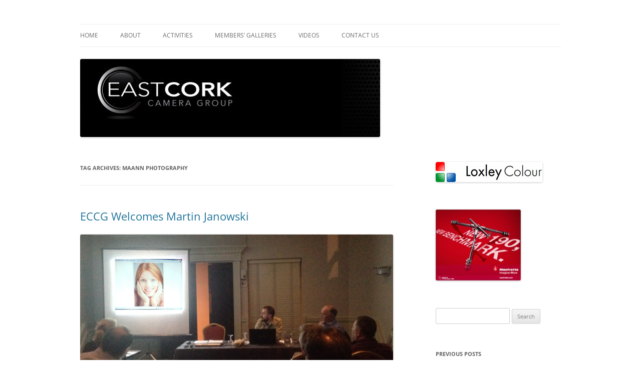

--- FILE ---
content_type: text/html; charset=UTF-8
request_url: http://eastcorkcameragroup.ie/blog/tag/maann-photography/
body_size: 44455
content:
<!DOCTYPE html>
<html lang="en-US">
<head>
<meta charset="UTF-8" />
<meta name="viewport" content="width=device-width, initial-scale=1.0" />
<title>Maann Photography | East Cork Camera Group</title>
<link rel="profile" href="https://gmpg.org/xfn/11" />
<link rel="pingback" href="http://eastcorkcameragroup.ie/blog/xmlrpc.php">
<meta name='robots' content='max-image-preview:large' />
	<style>img:is([sizes="auto" i], [sizes^="auto," i]) { contain-intrinsic-size: 3000px 1500px }</style>
	<link rel="alternate" type="application/rss+xml" title="East Cork Camera Group &raquo; Feed" href="http://eastcorkcameragroup.ie/blog/feed/" />
<link rel="alternate" type="application/rss+xml" title="East Cork Camera Group &raquo; Comments Feed" href="http://eastcorkcameragroup.ie/blog/comments/feed/" />
<link rel="alternate" type="application/rss+xml" title="East Cork Camera Group &raquo; Maann Photography Tag Feed" href="http://eastcorkcameragroup.ie/blog/tag/maann-photography/feed/" />
<script type="text/javascript">
/* <![CDATA[ */
window._wpemojiSettings = {"baseUrl":"https:\/\/s.w.org\/images\/core\/emoji\/15.0.3\/72x72\/","ext":".png","svgUrl":"https:\/\/s.w.org\/images\/core\/emoji\/15.0.3\/svg\/","svgExt":".svg","source":{"concatemoji":"http:\/\/eastcorkcameragroup.ie\/blog\/wp-includes\/js\/wp-emoji-release.min.js?ver=6.7.4"}};
/*! This file is auto-generated */
!function(i,n){var o,s,e;function c(e){try{var t={supportTests:e,timestamp:(new Date).valueOf()};sessionStorage.setItem(o,JSON.stringify(t))}catch(e){}}function p(e,t,n){e.clearRect(0,0,e.canvas.width,e.canvas.height),e.fillText(t,0,0);var t=new Uint32Array(e.getImageData(0,0,e.canvas.width,e.canvas.height).data),r=(e.clearRect(0,0,e.canvas.width,e.canvas.height),e.fillText(n,0,0),new Uint32Array(e.getImageData(0,0,e.canvas.width,e.canvas.height).data));return t.every(function(e,t){return e===r[t]})}function u(e,t,n){switch(t){case"flag":return n(e,"\ud83c\udff3\ufe0f\u200d\u26a7\ufe0f","\ud83c\udff3\ufe0f\u200b\u26a7\ufe0f")?!1:!n(e,"\ud83c\uddfa\ud83c\uddf3","\ud83c\uddfa\u200b\ud83c\uddf3")&&!n(e,"\ud83c\udff4\udb40\udc67\udb40\udc62\udb40\udc65\udb40\udc6e\udb40\udc67\udb40\udc7f","\ud83c\udff4\u200b\udb40\udc67\u200b\udb40\udc62\u200b\udb40\udc65\u200b\udb40\udc6e\u200b\udb40\udc67\u200b\udb40\udc7f");case"emoji":return!n(e,"\ud83d\udc26\u200d\u2b1b","\ud83d\udc26\u200b\u2b1b")}return!1}function f(e,t,n){var r="undefined"!=typeof WorkerGlobalScope&&self instanceof WorkerGlobalScope?new OffscreenCanvas(300,150):i.createElement("canvas"),a=r.getContext("2d",{willReadFrequently:!0}),o=(a.textBaseline="top",a.font="600 32px Arial",{});return e.forEach(function(e){o[e]=t(a,e,n)}),o}function t(e){var t=i.createElement("script");t.src=e,t.defer=!0,i.head.appendChild(t)}"undefined"!=typeof Promise&&(o="wpEmojiSettingsSupports",s=["flag","emoji"],n.supports={everything:!0,everythingExceptFlag:!0},e=new Promise(function(e){i.addEventListener("DOMContentLoaded",e,{once:!0})}),new Promise(function(t){var n=function(){try{var e=JSON.parse(sessionStorage.getItem(o));if("object"==typeof e&&"number"==typeof e.timestamp&&(new Date).valueOf()<e.timestamp+604800&&"object"==typeof e.supportTests)return e.supportTests}catch(e){}return null}();if(!n){if("undefined"!=typeof Worker&&"undefined"!=typeof OffscreenCanvas&&"undefined"!=typeof URL&&URL.createObjectURL&&"undefined"!=typeof Blob)try{var e="postMessage("+f.toString()+"("+[JSON.stringify(s),u.toString(),p.toString()].join(",")+"));",r=new Blob([e],{type:"text/javascript"}),a=new Worker(URL.createObjectURL(r),{name:"wpTestEmojiSupports"});return void(a.onmessage=function(e){c(n=e.data),a.terminate(),t(n)})}catch(e){}c(n=f(s,u,p))}t(n)}).then(function(e){for(var t in e)n.supports[t]=e[t],n.supports.everything=n.supports.everything&&n.supports[t],"flag"!==t&&(n.supports.everythingExceptFlag=n.supports.everythingExceptFlag&&n.supports[t]);n.supports.everythingExceptFlag=n.supports.everythingExceptFlag&&!n.supports.flag,n.DOMReady=!1,n.readyCallback=function(){n.DOMReady=!0}}).then(function(){return e}).then(function(){var e;n.supports.everything||(n.readyCallback(),(e=n.source||{}).concatemoji?t(e.concatemoji):e.wpemoji&&e.twemoji&&(t(e.twemoji),t(e.wpemoji)))}))}((window,document),window._wpemojiSettings);
/* ]]> */
</script>
<style id='wp-emoji-styles-inline-css' type='text/css'>

	img.wp-smiley, img.emoji {
		display: inline !important;
		border: none !important;
		box-shadow: none !important;
		height: 1em !important;
		width: 1em !important;
		margin: 0 0.07em !important;
		vertical-align: -0.1em !important;
		background: none !important;
		padding: 0 !important;
	}
</style>
<link rel='stylesheet' id='wp-block-library-css' href='http://eastcorkcameragroup.ie/blog/wp-includes/css/dist/block-library/style.min.css?ver=6.7.4' type='text/css' media='all' />
<style id='wp-block-library-theme-inline-css' type='text/css'>
.wp-block-audio :where(figcaption){color:#555;font-size:13px;text-align:center}.is-dark-theme .wp-block-audio :where(figcaption){color:#ffffffa6}.wp-block-audio{margin:0 0 1em}.wp-block-code{border:1px solid #ccc;border-radius:4px;font-family:Menlo,Consolas,monaco,monospace;padding:.8em 1em}.wp-block-embed :where(figcaption){color:#555;font-size:13px;text-align:center}.is-dark-theme .wp-block-embed :where(figcaption){color:#ffffffa6}.wp-block-embed{margin:0 0 1em}.blocks-gallery-caption{color:#555;font-size:13px;text-align:center}.is-dark-theme .blocks-gallery-caption{color:#ffffffa6}:root :where(.wp-block-image figcaption){color:#555;font-size:13px;text-align:center}.is-dark-theme :root :where(.wp-block-image figcaption){color:#ffffffa6}.wp-block-image{margin:0 0 1em}.wp-block-pullquote{border-bottom:4px solid;border-top:4px solid;color:currentColor;margin-bottom:1.75em}.wp-block-pullquote cite,.wp-block-pullquote footer,.wp-block-pullquote__citation{color:currentColor;font-size:.8125em;font-style:normal;text-transform:uppercase}.wp-block-quote{border-left:.25em solid;margin:0 0 1.75em;padding-left:1em}.wp-block-quote cite,.wp-block-quote footer{color:currentColor;font-size:.8125em;font-style:normal;position:relative}.wp-block-quote:where(.has-text-align-right){border-left:none;border-right:.25em solid;padding-left:0;padding-right:1em}.wp-block-quote:where(.has-text-align-center){border:none;padding-left:0}.wp-block-quote.is-large,.wp-block-quote.is-style-large,.wp-block-quote:where(.is-style-plain){border:none}.wp-block-search .wp-block-search__label{font-weight:700}.wp-block-search__button{border:1px solid #ccc;padding:.375em .625em}:where(.wp-block-group.has-background){padding:1.25em 2.375em}.wp-block-separator.has-css-opacity{opacity:.4}.wp-block-separator{border:none;border-bottom:2px solid;margin-left:auto;margin-right:auto}.wp-block-separator.has-alpha-channel-opacity{opacity:1}.wp-block-separator:not(.is-style-wide):not(.is-style-dots){width:100px}.wp-block-separator.has-background:not(.is-style-dots){border-bottom:none;height:1px}.wp-block-separator.has-background:not(.is-style-wide):not(.is-style-dots){height:2px}.wp-block-table{margin:0 0 1em}.wp-block-table td,.wp-block-table th{word-break:normal}.wp-block-table :where(figcaption){color:#555;font-size:13px;text-align:center}.is-dark-theme .wp-block-table :where(figcaption){color:#ffffffa6}.wp-block-video :where(figcaption){color:#555;font-size:13px;text-align:center}.is-dark-theme .wp-block-video :where(figcaption){color:#ffffffa6}.wp-block-video{margin:0 0 1em}:root :where(.wp-block-template-part.has-background){margin-bottom:0;margin-top:0;padding:1.25em 2.375em}
</style>
<style id='classic-theme-styles-inline-css' type='text/css'>
/*! This file is auto-generated */
.wp-block-button__link{color:#fff;background-color:#32373c;border-radius:9999px;box-shadow:none;text-decoration:none;padding:calc(.667em + 2px) calc(1.333em + 2px);font-size:1.125em}.wp-block-file__button{background:#32373c;color:#fff;text-decoration:none}
</style>
<style id='global-styles-inline-css' type='text/css'>
:root{--wp--preset--aspect-ratio--square: 1;--wp--preset--aspect-ratio--4-3: 4/3;--wp--preset--aspect-ratio--3-4: 3/4;--wp--preset--aspect-ratio--3-2: 3/2;--wp--preset--aspect-ratio--2-3: 2/3;--wp--preset--aspect-ratio--16-9: 16/9;--wp--preset--aspect-ratio--9-16: 9/16;--wp--preset--color--black: #000000;--wp--preset--color--cyan-bluish-gray: #abb8c3;--wp--preset--color--white: #fff;--wp--preset--color--pale-pink: #f78da7;--wp--preset--color--vivid-red: #cf2e2e;--wp--preset--color--luminous-vivid-orange: #ff6900;--wp--preset--color--luminous-vivid-amber: #fcb900;--wp--preset--color--light-green-cyan: #7bdcb5;--wp--preset--color--vivid-green-cyan: #00d084;--wp--preset--color--pale-cyan-blue: #8ed1fc;--wp--preset--color--vivid-cyan-blue: #0693e3;--wp--preset--color--vivid-purple: #9b51e0;--wp--preset--color--blue: #21759b;--wp--preset--color--dark-gray: #444;--wp--preset--color--medium-gray: #9f9f9f;--wp--preset--color--light-gray: #e6e6e6;--wp--preset--gradient--vivid-cyan-blue-to-vivid-purple: linear-gradient(135deg,rgba(6,147,227,1) 0%,rgb(155,81,224) 100%);--wp--preset--gradient--light-green-cyan-to-vivid-green-cyan: linear-gradient(135deg,rgb(122,220,180) 0%,rgb(0,208,130) 100%);--wp--preset--gradient--luminous-vivid-amber-to-luminous-vivid-orange: linear-gradient(135deg,rgba(252,185,0,1) 0%,rgba(255,105,0,1) 100%);--wp--preset--gradient--luminous-vivid-orange-to-vivid-red: linear-gradient(135deg,rgba(255,105,0,1) 0%,rgb(207,46,46) 100%);--wp--preset--gradient--very-light-gray-to-cyan-bluish-gray: linear-gradient(135deg,rgb(238,238,238) 0%,rgb(169,184,195) 100%);--wp--preset--gradient--cool-to-warm-spectrum: linear-gradient(135deg,rgb(74,234,220) 0%,rgb(151,120,209) 20%,rgb(207,42,186) 40%,rgb(238,44,130) 60%,rgb(251,105,98) 80%,rgb(254,248,76) 100%);--wp--preset--gradient--blush-light-purple: linear-gradient(135deg,rgb(255,206,236) 0%,rgb(152,150,240) 100%);--wp--preset--gradient--blush-bordeaux: linear-gradient(135deg,rgb(254,205,165) 0%,rgb(254,45,45) 50%,rgb(107,0,62) 100%);--wp--preset--gradient--luminous-dusk: linear-gradient(135deg,rgb(255,203,112) 0%,rgb(199,81,192) 50%,rgb(65,88,208) 100%);--wp--preset--gradient--pale-ocean: linear-gradient(135deg,rgb(255,245,203) 0%,rgb(182,227,212) 50%,rgb(51,167,181) 100%);--wp--preset--gradient--electric-grass: linear-gradient(135deg,rgb(202,248,128) 0%,rgb(113,206,126) 100%);--wp--preset--gradient--midnight: linear-gradient(135deg,rgb(2,3,129) 0%,rgb(40,116,252) 100%);--wp--preset--font-size--small: 13px;--wp--preset--font-size--medium: 20px;--wp--preset--font-size--large: 36px;--wp--preset--font-size--x-large: 42px;--wp--preset--spacing--20: 0.44rem;--wp--preset--spacing--30: 0.67rem;--wp--preset--spacing--40: 1rem;--wp--preset--spacing--50: 1.5rem;--wp--preset--spacing--60: 2.25rem;--wp--preset--spacing--70: 3.38rem;--wp--preset--spacing--80: 5.06rem;--wp--preset--shadow--natural: 6px 6px 9px rgba(0, 0, 0, 0.2);--wp--preset--shadow--deep: 12px 12px 50px rgba(0, 0, 0, 0.4);--wp--preset--shadow--sharp: 6px 6px 0px rgba(0, 0, 0, 0.2);--wp--preset--shadow--outlined: 6px 6px 0px -3px rgba(255, 255, 255, 1), 6px 6px rgba(0, 0, 0, 1);--wp--preset--shadow--crisp: 6px 6px 0px rgba(0, 0, 0, 1);}:where(.is-layout-flex){gap: 0.5em;}:where(.is-layout-grid){gap: 0.5em;}body .is-layout-flex{display: flex;}.is-layout-flex{flex-wrap: wrap;align-items: center;}.is-layout-flex > :is(*, div){margin: 0;}body .is-layout-grid{display: grid;}.is-layout-grid > :is(*, div){margin: 0;}:where(.wp-block-columns.is-layout-flex){gap: 2em;}:where(.wp-block-columns.is-layout-grid){gap: 2em;}:where(.wp-block-post-template.is-layout-flex){gap: 1.25em;}:where(.wp-block-post-template.is-layout-grid){gap: 1.25em;}.has-black-color{color: var(--wp--preset--color--black) !important;}.has-cyan-bluish-gray-color{color: var(--wp--preset--color--cyan-bluish-gray) !important;}.has-white-color{color: var(--wp--preset--color--white) !important;}.has-pale-pink-color{color: var(--wp--preset--color--pale-pink) !important;}.has-vivid-red-color{color: var(--wp--preset--color--vivid-red) !important;}.has-luminous-vivid-orange-color{color: var(--wp--preset--color--luminous-vivid-orange) !important;}.has-luminous-vivid-amber-color{color: var(--wp--preset--color--luminous-vivid-amber) !important;}.has-light-green-cyan-color{color: var(--wp--preset--color--light-green-cyan) !important;}.has-vivid-green-cyan-color{color: var(--wp--preset--color--vivid-green-cyan) !important;}.has-pale-cyan-blue-color{color: var(--wp--preset--color--pale-cyan-blue) !important;}.has-vivid-cyan-blue-color{color: var(--wp--preset--color--vivid-cyan-blue) !important;}.has-vivid-purple-color{color: var(--wp--preset--color--vivid-purple) !important;}.has-black-background-color{background-color: var(--wp--preset--color--black) !important;}.has-cyan-bluish-gray-background-color{background-color: var(--wp--preset--color--cyan-bluish-gray) !important;}.has-white-background-color{background-color: var(--wp--preset--color--white) !important;}.has-pale-pink-background-color{background-color: var(--wp--preset--color--pale-pink) !important;}.has-vivid-red-background-color{background-color: var(--wp--preset--color--vivid-red) !important;}.has-luminous-vivid-orange-background-color{background-color: var(--wp--preset--color--luminous-vivid-orange) !important;}.has-luminous-vivid-amber-background-color{background-color: var(--wp--preset--color--luminous-vivid-amber) !important;}.has-light-green-cyan-background-color{background-color: var(--wp--preset--color--light-green-cyan) !important;}.has-vivid-green-cyan-background-color{background-color: var(--wp--preset--color--vivid-green-cyan) !important;}.has-pale-cyan-blue-background-color{background-color: var(--wp--preset--color--pale-cyan-blue) !important;}.has-vivid-cyan-blue-background-color{background-color: var(--wp--preset--color--vivid-cyan-blue) !important;}.has-vivid-purple-background-color{background-color: var(--wp--preset--color--vivid-purple) !important;}.has-black-border-color{border-color: var(--wp--preset--color--black) !important;}.has-cyan-bluish-gray-border-color{border-color: var(--wp--preset--color--cyan-bluish-gray) !important;}.has-white-border-color{border-color: var(--wp--preset--color--white) !important;}.has-pale-pink-border-color{border-color: var(--wp--preset--color--pale-pink) !important;}.has-vivid-red-border-color{border-color: var(--wp--preset--color--vivid-red) !important;}.has-luminous-vivid-orange-border-color{border-color: var(--wp--preset--color--luminous-vivid-orange) !important;}.has-luminous-vivid-amber-border-color{border-color: var(--wp--preset--color--luminous-vivid-amber) !important;}.has-light-green-cyan-border-color{border-color: var(--wp--preset--color--light-green-cyan) !important;}.has-vivid-green-cyan-border-color{border-color: var(--wp--preset--color--vivid-green-cyan) !important;}.has-pale-cyan-blue-border-color{border-color: var(--wp--preset--color--pale-cyan-blue) !important;}.has-vivid-cyan-blue-border-color{border-color: var(--wp--preset--color--vivid-cyan-blue) !important;}.has-vivid-purple-border-color{border-color: var(--wp--preset--color--vivid-purple) !important;}.has-vivid-cyan-blue-to-vivid-purple-gradient-background{background: var(--wp--preset--gradient--vivid-cyan-blue-to-vivid-purple) !important;}.has-light-green-cyan-to-vivid-green-cyan-gradient-background{background: var(--wp--preset--gradient--light-green-cyan-to-vivid-green-cyan) !important;}.has-luminous-vivid-amber-to-luminous-vivid-orange-gradient-background{background: var(--wp--preset--gradient--luminous-vivid-amber-to-luminous-vivid-orange) !important;}.has-luminous-vivid-orange-to-vivid-red-gradient-background{background: var(--wp--preset--gradient--luminous-vivid-orange-to-vivid-red) !important;}.has-very-light-gray-to-cyan-bluish-gray-gradient-background{background: var(--wp--preset--gradient--very-light-gray-to-cyan-bluish-gray) !important;}.has-cool-to-warm-spectrum-gradient-background{background: var(--wp--preset--gradient--cool-to-warm-spectrum) !important;}.has-blush-light-purple-gradient-background{background: var(--wp--preset--gradient--blush-light-purple) !important;}.has-blush-bordeaux-gradient-background{background: var(--wp--preset--gradient--blush-bordeaux) !important;}.has-luminous-dusk-gradient-background{background: var(--wp--preset--gradient--luminous-dusk) !important;}.has-pale-ocean-gradient-background{background: var(--wp--preset--gradient--pale-ocean) !important;}.has-electric-grass-gradient-background{background: var(--wp--preset--gradient--electric-grass) !important;}.has-midnight-gradient-background{background: var(--wp--preset--gradient--midnight) !important;}.has-small-font-size{font-size: var(--wp--preset--font-size--small) !important;}.has-medium-font-size{font-size: var(--wp--preset--font-size--medium) !important;}.has-large-font-size{font-size: var(--wp--preset--font-size--large) !important;}.has-x-large-font-size{font-size: var(--wp--preset--font-size--x-large) !important;}
:where(.wp-block-post-template.is-layout-flex){gap: 1.25em;}:where(.wp-block-post-template.is-layout-grid){gap: 1.25em;}
:where(.wp-block-columns.is-layout-flex){gap: 2em;}:where(.wp-block-columns.is-layout-grid){gap: 2em;}
:root :where(.wp-block-pullquote){font-size: 1.5em;line-height: 1.6;}
</style>
<link rel='stylesheet' id='twentytwelve-fonts-css' href='http://eastcorkcameragroup.ie/blog/wp-content/themes/twentytwelve/fonts/font-open-sans.css?ver=20230328' type='text/css' media='all' />
<link rel='stylesheet' id='twentytwelve-style-css' href='http://eastcorkcameragroup.ie/blog/wp-content/themes/twentytwelve/style.css?ver=20251202' type='text/css' media='all' />
<link rel='stylesheet' id='twentytwelve-block-style-css' href='http://eastcorkcameragroup.ie/blog/wp-content/themes/twentytwelve/css/blocks.css?ver=20251031' type='text/css' media='all' />
<script type="text/javascript" src="http://eastcorkcameragroup.ie/blog/wp-includes/js/jquery/jquery.min.js?ver=3.7.1" id="jquery-core-js"></script>
<script type="text/javascript" src="http://eastcorkcameragroup.ie/blog/wp-includes/js/jquery/jquery-migrate.min.js?ver=3.4.1" id="jquery-migrate-js"></script>
<script type="text/javascript" src="http://eastcorkcameragroup.ie/blog/wp-content/themes/twentytwelve/js/navigation.js?ver=20250303" id="twentytwelve-navigation-js" defer="defer" data-wp-strategy="defer"></script>
<link rel="https://api.w.org/" href="http://eastcorkcameragroup.ie/blog/wp-json/" /><link rel="alternate" title="JSON" type="application/json" href="http://eastcorkcameragroup.ie/blog/wp-json/wp/v2/tags/564" /><link rel="EditURI" type="application/rsd+xml" title="RSD" href="http://eastcorkcameragroup.ie/blog/xmlrpc.php?rsd" />
<meta name="generator" content="WordPress 6.7.4" />
<style type="text/css">.recentcomments a{display:inline !important;padding:0 !important;margin:0 !important;}</style>	<style type="text/css" id="twentytwelve-header-css">
		.site-title,
	.site-description {
		position: absolute;
		clip-path: inset(50%);
	}
			</style>
	<style type="text/css" id="custom-background-css">
body.custom-background { background-color: #ffffff; }
</style>
	</head>

<body class="archive tag tag-maann-photography tag-564 custom-background wp-embed-responsive custom-background-white custom-font-enabled single-author">
<div id="page" class="hfeed site">
	<a class="screen-reader-text skip-link" href="#content">Skip to content</a>
	<header id="masthead" class="site-header">
		<hgroup>
							<h1 class="site-title"><a href="http://eastcorkcameragroup.ie/blog/" rel="home" >East Cork Camera Group</a></h1>
								<h2 class="site-description">Group Blog</h2>
					</hgroup>

		<nav id="site-navigation" class="main-navigation">
			<button class="menu-toggle">Menu</button>
			<div class="menu-eccg-site-container"><ul id="menu-eccg-site" class="nav-menu"><li id="menu-item-28" class="menu-item menu-item-type-custom menu-item-object-custom menu-item-28"><a href="http://eastcorkcameragroup.ie">HOME</a></li>
<li id="menu-item-6348" class="menu-item menu-item-type-custom menu-item-object-custom menu-item-has-children menu-item-6348"><a>ABOUT</a>
<ul class="sub-menu">
	<li id="menu-item-6349" class="menu-item menu-item-type-custom menu-item-object-custom menu-item-6349"><a href="http://www.eastcorkcameragroup.ie/About">ABOUT</a></li>
	<li id="menu-item-8789" class="menu-item menu-item-type-post_type menu-item-object-page menu-item-8789"><a href="http://eastcorkcameragroup.ie/blog/eccg-constitution/">ECCG – Constitution</a></li>
	<li id="menu-item-8798" class="menu-item menu-item-type-post_type menu-item-object-page menu-item-8798"><a href="http://eastcorkcameragroup.ie/blog/code-of-conduct-for-members-of-eccg/">Code Of Conduct</a></li>
	<li id="menu-item-6345" class="menu-item menu-item-type-custom menu-item-object-custom menu-item-6345"><a href="http://www.eastcorkcameragroup.ie/Calenders">ANNUAL CALENDAR</a></li>
	<li id="menu-item-900" class="menu-item menu-item-type-custom menu-item-object-custom menu-item-900"><a href="http://eastcorkcameragroup.ie/mem/">MEMBERS&#8217; LOGIN</a></li>
</ul>
</li>
<li id="menu-item-6562" class="menu-item menu-item-type-custom menu-item-object-custom menu-item-has-children menu-item-6562"><a>ACTIVITIES</a>
<ul class="sub-menu">
	<li id="menu-item-6346" class="menu-item menu-item-type-custom menu-item-object-custom menu-item-6346"><a href="http://www.eastcorkcameragroup.ie/Shoots">SHOOTS</a></li>
	<li id="menu-item-6347" class="menu-item menu-item-type-custom menu-item-object-custom menu-item-6347"><a href="http://www.eastcorkcameragroup.ie/ECCG-Projects">PROJECTS</a></li>
	<li id="menu-item-6484" class="menu-item menu-item-type-custom menu-item-object-custom menu-item-6484"><a href="http://www.eastcorkcameragroup.ie/ECCG-Workshops">WORKSHOPS</a></li>
	<li id="menu-item-23" class="menu-item menu-item-type-custom menu-item-object-custom menu-item-23"><a href="http://www.eastcorkcameragroup.ie/ECCG-Competitions">COMPETITIONS</a></li>
</ul>
</li>
<li id="menu-item-21" class="menu-item menu-item-type-custom menu-item-object-custom menu-item-21"><a href="http://www.eastcorkcameragroup.ie/Members">MEMBERS&#8217; GALLERIES</a></li>
<li id="menu-item-6561" class="menu-item menu-item-type-custom menu-item-object-custom menu-item-6561"><a href="http://www.eastcorkcameragroup.ie/ECCG-Videos">VIDEOS</a></li>
<li id="menu-item-6353" class="menu-item menu-item-type-post_type menu-item-object-page menu-item-6353"><a href="http://eastcorkcameragroup.ie/blog/contact-east-cork-camera-group/">CONTACT US</a></li>
</ul></div>		</nav><!-- #site-navigation -->

				<a href="http://eastcorkcameragroup.ie/blog/"  rel="home"><img src="http://eastcorkcameragroup.ie/blog/wp-content/uploads/2025/01/cropped-blog_banner_march14_2.jpg" width="599" height="156" alt="East Cork Camera Group" class="header-image" srcset="http://eastcorkcameragroup.ie/blog/wp-content/uploads/2025/01/cropped-blog_banner_march14_2.jpg 599w, http://eastcorkcameragroup.ie/blog/wp-content/uploads/2025/01/cropped-blog_banner_march14_2-400x104.jpg 400w" sizes="(max-width: 599px) 100vw, 599px" decoding="async" fetchpriority="high" /></a>
			</header><!-- #masthead -->

	<div id="main" class="wrapper">

	<section id="primary" class="site-content">
		<div id="content" role="main">

					<header class="archive-header">
				<h1 class="archive-title">
				Tag Archives: <span>Maann Photography</span>				</h1>

						</header><!-- .archive-header -->

			
	<article id="post-6268" class="post-6268 post type-post status-publish format-standard hentry category-guest-speakers category-meetings tag-guest-speaker tag-maann-photography tag-martin-janowski">
				<header class="entry-header">
			
						<h1 class="entry-title">
				<a href="http://eastcorkcameragroup.ie/blog/eccg-welcomes-martin-janowski/" rel="bookmark">ECCG Welcomes Martin Janowski</a>
			</h1>
								</header><!-- .entry-header -->

				<div class="entry-content">
			<p><img decoding="async" class="alignnone size-full wp-image-6269" src="http://eastcorkcameragroup.ie/blog/wp-content/uploads/2015/02/maann.jpg" alt="maann" width="2696" height="1872" srcset="http://eastcorkcameragroup.ie/blog/wp-content/uploads/2015/02/maann.jpg 2696w, http://eastcorkcameragroup.ie/blog/wp-content/uploads/2015/02/maann-400x278.jpg 400w, http://eastcorkcameragroup.ie/blog/wp-content/uploads/2015/02/maann-1024x711.jpg 1024w, http://eastcorkcameragroup.ie/blog/wp-content/uploads/2015/02/maann-432x300.jpg 432w" sizes="(max-width: 2696px) 100vw, 2696px" /></p>
<p>East Cork Camera Group were pleased to welcome local photographer, Martin Janowski to our scheduled meeting at the <a href="http://www.midletonpark.com/" target="_blank">Midleton Park Hotel</a> on Tuesday 3/2/15. Martin gave a presentation of his work which is a rich diversification as can be seen on his <a href="http://www.maannphotography.com" target="_blank">website</a>.</p>
<p>Based in Whitegate, Martin is a professional portrait and commercial photographer, specialising in people, interior and architectural photography.</p>
<p>Find out more about Martin at the following links:</p>
<p>m. 0851196916<br />
e.   <a title="mailto:info@maannphotography.com" href="mailto:info@maannphotography.com" target="_blank">info@maannphotography.com</a><br />
w.   <a href="http://www.maannphotography.com" target="_blank">www.maannphotography.com</a><br />
f.    <a href="http://www.facebook.com/MaannPhotography" target="_blank">www.facebook.com/MaannPhotography</a><br />
t.    <a title="https://twitter.com/MaannPhotograph" href="https://twitter.com/MaannPhotograph" target="_blank">https://twitter.com/MaannPhotograph</a><br />
g+  <a title="https://plus.google.com/118203280989167478375" href="https://plus.google.com/118203280989167478375" target="_blank">https://plus.google.com/118203280989167478375</a></p>
<p>&nbsp;</p>
					</div><!-- .entry-content -->
		
		<footer class="entry-meta">
			This entry was posted in <a href="http://eastcorkcameragroup.ie/blog/category/guest-speakers/" rel="category tag">Guest Speakers</a>, <a href="http://eastcorkcameragroup.ie/blog/category/meetings/" rel="category tag">Meetings</a> and tagged <a href="http://eastcorkcameragroup.ie/blog/tag/guest-speaker/" rel="tag">Guest Speaker</a>, <a href="http://eastcorkcameragroup.ie/blog/tag/maann-photography/" rel="tag">Maann Photography</a>, <a href="http://eastcorkcameragroup.ie/blog/tag/martin-janowski/" rel="tag">Martin Janowski</a> on <a href="http://eastcorkcameragroup.ie/blog/eccg-welcomes-martin-janowski/" title="9:36 pm" rel="bookmark"><time class="entry-date" datetime="2015-02-05T21:36:48+00:00">05/02/2015</time></a><span class="by-author"> by <span class="author vcard"><a class="url fn n" href="http://eastcorkcameragroup.ie/blog/author/admin/" title="View all posts by admin" rel="author">admin</a></span></span>.								</footer><!-- .entry-meta -->
	</article><!-- #post -->

		
		</div><!-- #content -->
	</section><!-- #primary -->


			<div id="secondary" class="widget-area" role="complementary">
			<aside id="text-2" class="widget widget_text">			<div class="textwidget"><a href="http://www.loxleycolour.com/" target="_blank"><img src="http://eastcorkcameragroup.ie/blog/wp-content/uploads/2013/12/Loxley-Colour-Logo1.jpg" /></a></div>
		</aside><aside id="text-3" class="widget widget_text">			<div class="textwidget"><a href="http://www.manfrotto.ie/" target="_blank"><img class="alignnone size-full wp-image-1549"  title="Manfrotto" alt="manfrotto" src="http://eastcorkcameragroup.ie/blog/wp-content/uploads/2014/02/manfrotto1-e1391469292720.jpg" width="170" height="142" /></a></div>
		</aside><aside id="search-2" class="widget widget_search"><form role="search" method="get" id="searchform" class="searchform" action="http://eastcorkcameragroup.ie/blog/">
				<div>
					<label class="screen-reader-text" for="s">Search for:</label>
					<input type="text" value="" name="s" id="s" />
					<input type="submit" id="searchsubmit" value="Search" />
				</div>
			</form></aside><aside id="calendar-3" class="widget widget_calendar"><h3 class="widget-title">Previous Posts</h3><div id="calendar_wrap" class="calendar_wrap"><table id="wp-calendar" class="wp-calendar-table">
	<caption>January 2026</caption>
	<thead>
	<tr>
		<th scope="col" title="Monday">M</th>
		<th scope="col" title="Tuesday">T</th>
		<th scope="col" title="Wednesday">W</th>
		<th scope="col" title="Thursday">T</th>
		<th scope="col" title="Friday">F</th>
		<th scope="col" title="Saturday">S</th>
		<th scope="col" title="Sunday">S</th>
	</tr>
	</thead>
	<tbody>
	<tr>
		<td colspan="3" class="pad">&nbsp;</td><td>1</td><td>2</td><td>3</td><td>4</td>
	</tr>
	<tr>
		<td>5</td><td>6</td><td>7</td><td>8</td><td>9</td><td>10</td><td>11</td>
	</tr>
	<tr>
		<td>12</td><td>13</td><td>14</td><td>15</td><td>16</td><td>17</td><td>18</td>
	</tr>
	<tr>
		<td>19</td><td id="today">20</td><td>21</td><td>22</td><td>23</td><td>24</td><td>25</td>
	</tr>
	<tr>
		<td>26</td><td>27</td><td>28</td><td>29</td><td>30</td><td>31</td>
		<td class="pad" colspan="1">&nbsp;</td>
	</tr>
	</tbody>
	</table><nav aria-label="Previous and next months" class="wp-calendar-nav">
		<span class="wp-calendar-nav-prev"><a href="http://eastcorkcameragroup.ie/blog/2019/10/">&laquo; Oct</a></span>
		<span class="pad">&nbsp;</span>
		<span class="wp-calendar-nav-next">&nbsp;</span>
	</nav></div></aside><aside id="categories-2" class="widget widget_categories"><h3 class="widget-title">View Categories</h3><form action="http://eastcorkcameragroup.ie/blog" method="get"><label class="screen-reader-text" for="cat">View Categories</label><select  name='cat' id='cat' class='postform'>
	<option value='-1'>Select Category</option>
	<option class="level-0" value="577">Activities&nbsp;&nbsp;(7)</option>
	<option class="level-0" value="256">Calendar&nbsp;&nbsp;(7)</option>
	<option class="level-0" value="132">Club Exchange&nbsp;&nbsp;(2)</option>
	<option class="level-0" value="13">Competitions&nbsp;&nbsp;(89)</option>
	<option class="level-0" value="156">DIY&nbsp;&nbsp;(3)</option>
	<option class="level-0" value="118">Events&nbsp;&nbsp;(28)</option>
	<option class="level-0" value="201">Exhibition&nbsp;&nbsp;(12)</option>
	<option class="level-0" value="43">Gear&nbsp;&nbsp;(12)</option>
	<option class="level-0" value="22">Guest Speakers&nbsp;&nbsp;(18)</option>
	<option class="level-0" value="14">How I took that shot&nbsp;&nbsp;(70)</option>
	<option class="level-0" value="34">In the News&nbsp;&nbsp;(33)</option>
	<option class="level-0" value="264">Meetings&nbsp;&nbsp;(21)</option>
	<option class="level-0" value="255">Photographer of the Year&nbsp;&nbsp;(6)</option>
	<option class="level-0" value="96">Photographers&nbsp;&nbsp;(14)</option>
	<option class="level-0" value="87">Shoots&nbsp;&nbsp;(160)</option>
	<option class="level-0" value="82">Software&nbsp;&nbsp;(20)</option>
	<option class="level-0" value="220">Thought for the Weekend&nbsp;&nbsp;(12)</option>
	<option class="level-0" value="51">Training&nbsp;&nbsp;(7)</option>
	<option class="level-0" value="1">Uncategorized&nbsp;&nbsp;(5)</option>
	<option class="level-0" value="578">Videos&nbsp;&nbsp;(1)</option>
	<option class="level-0" value="142">Workshops&nbsp;&nbsp;(9)</option>
</select>
</form><script type="text/javascript">
/* <![CDATA[ */

(function() {
	var dropdown = document.getElementById( "cat" );
	function onCatChange() {
		if ( dropdown.options[ dropdown.selectedIndex ].value > 0 ) {
			dropdown.parentNode.submit();
		}
	}
	dropdown.onchange = onCatChange;
})();

/* ]]> */
</script>
</aside>
		<aside id="recent-posts-3" class="widget widget_recent_entries">
		<h3 class="widget-title">Recent Posts</h3>
		<ul>
											<li>
					<a href="http://eastcorkcameragroup.ie/blog/motocross-at-vernon-mount-2019/">Motocross at Vernon Mount, 2019</a>
									</li>
											<li>
					<a href="http://eastcorkcameragroup.ie/blog/feast-2019/">fEAST 2019</a>
									</li>
											<li>
					<a href="http://eastcorkcameragroup.ie/blog/visit-to-killarney-2019/">Visit to Killarney 2019</a>
									</li>
											<li>
					<a href="http://eastcorkcameragroup.ie/blog/sea-fest-cork-2019/">Sea Fest Cork &#8211; 2019</a>
									</li>
											<li>
					<a href="http://eastcorkcameragroup.ie/blog/eccg-shoot-at-the-custom-house-cork-10-02-19/">ECCG Shoot at The Custom House, Cork &#8211; 10/02/19</a>
									</li>
					</ul>

		</aside><aside id="recent-comments-3" class="widget widget_recent_comments"><h3 class="widget-title">Recent Comments</h3><ul id="recentcomments"><li class="recentcomments"><span class="comment-author-link">Fidelma Read</span> on <a href="http://eastcorkcameragroup.ie/blog/agm-2014/#comment-390">AGM &#8211; 2014</a></li><li class="recentcomments"><span class="comment-author-link">Lorna</span> on <a href="http://eastcorkcameragroup.ie/blog/eccg-awards-night-2014/#comment-389">ECCG Awards Night 2014</a></li><li class="recentcomments"><span class="comment-author-link"><a href="http://ECCG" class="url" rel="ugc external nofollow">Jim Curtin</a></span> on <a href="http://eastcorkcameragroup.ie/blog/fidelma-read-l-i-p-f/#comment-388">Fidelma Read L.I.P.F.</a></li><li class="recentcomments"><span class="comment-author-link"><a href="http://www.eastcorkcameragroup.ie" class="url" rel="ugc external nofollow">Denis Barry</a></span> on <a href="http://eastcorkcameragroup.ie/blog/spike-island-24514/#comment-377">Spike Island &#8211; 24/5/14</a></li><li class="recentcomments"><span class="comment-author-link">anthony o connor</span> on <a href="http://eastcorkcameragroup.ie/blog/spike-island-24514/#comment-376">Spike Island &#8211; 24/5/14</a></li></ul></aside><aside id="tag_cloud-3" class="widget widget_tag_cloud"><h3 class="widget-title">Tags</h3><div class="tagcloud"><ul class='wp-tag-cloud' role='list'>
	<li><a href="http://eastcorkcameragroup.ie/blog/tag/adobe/" class="tag-cloud-link tag-link-116 tag-link-position-1" style="font-size: 11.093023255814pt;" aria-label="Adobe (10 items)">Adobe</a></li>
	<li><a href="http://eastcorkcameragroup.ie/blog/tag/anthony-oconnor/" class="tag-cloud-link tag-link-37 tag-link-position-2" style="font-size: 13.697674418605pt;" aria-label="Anthony O&#039;Connor (15 items)">Anthony O&#039;Connor</a></li>
	<li><a href="http://eastcorkcameragroup.ie/blog/tag/ballycotton/" class="tag-cloud-link tag-link-183 tag-link-position-3" style="font-size: 12.883720930233pt;" aria-label="Ballycotton (13 items)">Ballycotton</a></li>
	<li><a href="http://eastcorkcameragroup.ie/blog/tag/calendar/" class="tag-cloud-link tag-link-657 tag-link-position-4" style="font-size: 8pt;" aria-label="Calendar (6 items)">Calendar</a></li>
	<li><a href="http://eastcorkcameragroup.ie/blog/tag/cobh/" class="tag-cloud-link tag-link-350 tag-link-position-5" style="font-size: 14.186046511628pt;" aria-label="Cobh (16 items)">Cobh</a></li>
	<li><a href="http://eastcorkcameragroup.ie/blog/tag/competition/" class="tag-cloud-link tag-link-7 tag-link-position-6" style="font-size: 22pt;" aria-label="Competition (50 items)">Competition</a></li>
	<li><a href="http://eastcorkcameragroup.ie/blog/tag/cork/" class="tag-cloud-link tag-link-216 tag-link-position-7" style="font-size: 15.651162790698pt;" aria-label="Cork (20 items)">Cork</a></li>
	<li><a href="http://eastcorkcameragroup.ie/blog/tag/cork-harbour/" class="tag-cloud-link tag-link-443 tag-link-position-8" style="font-size: 8.8139534883721pt;" aria-label="Cork Harbour (7 items)">Cork Harbour</a></li>
	<li><a href="http://eastcorkcameragroup.ie/blog/tag/cruise-liner/" class="tag-cloud-link tag-link-423 tag-link-position-9" style="font-size: 8.8139534883721pt;" aria-label="Cruise Liner (7 items)">Cruise Liner</a></li>
	<li><a href="http://eastcorkcameragroup.ie/blog/tag/denis-barry/" class="tag-cloud-link tag-link-105 tag-link-position-10" style="font-size: 12.883720930233pt;" aria-label="Denis Barry (13 items)">Denis Barry</a></li>
	<li><a href="http://eastcorkcameragroup.ie/blog/tag/east-cork-camera-group/" class="tag-cloud-link tag-link-668 tag-link-position-11" style="font-size: 8.8139534883721pt;" aria-label="East Cork Camera Group (7 items)">East Cork Camera Group</a></li>
	<li><a href="http://eastcorkcameragroup.ie/blog/tag/eileen-upton/" class="tag-cloud-link tag-link-702 tag-link-position-12" style="font-size: 15pt;" aria-label="Eileen Upton (18 items)">Eileen Upton</a></li>
	<li><a href="http://eastcorkcameragroup.ie/blog/tag/exhibition/" class="tag-cloud-link tag-link-655 tag-link-position-13" style="font-size: 12.883720930233pt;" aria-label="Exhibition (13 items)">Exhibition</a></li>
	<li><a href="http://eastcorkcameragroup.ie/blog/tag/fidelma-read/" class="tag-cloud-link tag-link-165 tag-link-position-14" style="font-size: 8.8139534883721pt;" aria-label="Fidelma Read (7 items)">Fidelma Read</a></li>
	<li><a href="http://eastcorkcameragroup.ie/blog/tag/finbarr-oshea/" class="tag-cloud-link tag-link-108 tag-link-position-15" style="font-size: 17.116279069767pt;" aria-label="Finbarr O&#039;Shea (25 items)">Finbarr O&#039;Shea</a></li>
	<li><a href="http://eastcorkcameragroup.ie/blog/tag/fireworks/" class="tag-cloud-link tag-link-483 tag-link-position-16" style="font-size: 8pt;" aria-label="Fireworks (6 items)">Fireworks</a></li>
	<li><a href="http://eastcorkcameragroup.ie/blog/tag/horse-racing/" class="tag-cloud-link tag-link-289 tag-link-position-17" style="font-size: 11.093023255814pt;" aria-label="Horse Racing (10 items)">Horse Racing</a></li>
	<li><a href="http://eastcorkcameragroup.ie/blog/tag/jim-curtin/" class="tag-cloud-link tag-link-381 tag-link-position-18" style="font-size: 12.232558139535pt;" aria-label="Jim Curtin (12 items)">Jim Curtin</a></li>
	<li><a href="http://eastcorkcameragroup.ie/blog/tag/jim-oneill/" class="tag-cloud-link tag-link-315 tag-link-position-19" style="font-size: 8pt;" aria-label="Jim O&#039;Neill (6 items)">Jim O&#039;Neill</a></li>
	<li><a href="http://eastcorkcameragroup.ie/blog/tag/john-tait/" class="tag-cloud-link tag-link-448 tag-link-position-20" style="font-size: 10.441860465116pt;" aria-label="John Tait (9 items)">John Tait</a></li>
	<li><a href="http://eastcorkcameragroup.ie/blog/tag/keith-johnson/" class="tag-cloud-link tag-link-678 tag-link-position-21" style="font-size: 8.8139534883721pt;" aria-label="Keith Johnson (7 items)">Keith Johnson</a></li>
	<li><a href="http://eastcorkcameragroup.ie/blog/tag/kevin-day/" class="tag-cloud-link tag-link-334 tag-link-position-22" style="font-size: 14.674418604651pt;" aria-label="Kevin Day (17 items)">Kevin Day</a></li>
	<li><a href="http://eastcorkcameragroup.ie/blog/tag/lighthouse/" class="tag-cloud-link tag-link-184 tag-link-position-23" style="font-size: 12.232558139535pt;" aria-label="Lighthouse (12 items)">Lighthouse</a></li>
	<li><a href="http://eastcorkcameragroup.ie/blog/tag/lightroom/" class="tag-cloud-link tag-link-117 tag-link-position-24" style="font-size: 8.8139534883721pt;" aria-label="Lightroom (7 items)">Lightroom</a></li>
	<li><a href="http://eastcorkcameragroup.ie/blog/tag/mervyn-daly/" class="tag-cloud-link tag-link-12 tag-link-position-25" style="font-size: 8pt;" aria-label="Mervyn Daly (6 items)">Mervyn Daly</a></li>
	<li><a href="http://eastcorkcameragroup.ie/blog/tag/midleton/" class="tag-cloud-link tag-link-367 tag-link-position-26" style="font-size: 13.697674418605pt;" aria-label="Midleton (15 items)">Midleton</a></li>
	<li><a href="http://eastcorkcameragroup.ie/blog/tag/night/" class="tag-cloud-link tag-link-504 tag-link-position-27" style="font-size: 8.8139534883721pt;" aria-label="Night (7 items)">Night</a></li>
	<li><a href="http://eastcorkcameragroup.ie/blog/tag/noelle-lowney/" class="tag-cloud-link tag-link-383 tag-link-position-28" style="font-size: 15.651162790698pt;" aria-label="Noelle Lowney (20 items)">Noelle Lowney</a></li>
	<li><a href="http://eastcorkcameragroup.ie/blog/tag/photographer-of-the-year/" class="tag-cloud-link tag-link-656 tag-link-position-29" style="font-size: 10.441860465116pt;" aria-label="Photographer of the Year (9 items)">Photographer of the Year</a></li>
	<li><a href="http://eastcorkcameragroup.ie/blog/tag/photoshop/" class="tag-cloud-link tag-link-67 tag-link-position-30" style="font-size: 10.441860465116pt;" aria-label="Photoshop (9 items)">Photoshop</a></li>
	<li><a href="http://eastcorkcameragroup.ie/blog/tag/photoshop-cc/" class="tag-cloud-link tag-link-295 tag-link-position-31" style="font-size: 9.6279069767442pt;" aria-label="Photoshop CC (8 items)">Photoshop CC</a></li>
	<li><a href="http://eastcorkcameragroup.ie/blog/tag/point-to-point/" class="tag-cloud-link tag-link-291 tag-link-position-32" style="font-size: 9.6279069767442pt;" aria-label="Point to Point (8 items)">Point to Point</a></li>
	<li><a href="http://eastcorkcameragroup.ie/blog/tag/roches-point/" class="tag-cloud-link tag-link-378 tag-link-position-33" style="font-size: 8pt;" aria-label="Roches Point (6 items)">Roches Point</a></li>
	<li><a href="http://eastcorkcameragroup.ie/blog/tag/seascape/" class="tag-cloud-link tag-link-109 tag-link-position-34" style="font-size: 16.302325581395pt;" aria-label="Seascape (22 items)">Seascape</a></li>
	<li><a href="http://eastcorkcameragroup.ie/blog/tag/sonja-eisenberg/" class="tag-cloud-link tag-link-781 tag-link-position-35" style="font-size: 8pt;" aria-label="Sonja Eisenberg (6 items)">Sonja Eisenberg</a></li>
	<li><a href="http://eastcorkcameragroup.ie/blog/tag/sunrise/" class="tag-cloud-link tag-link-399 tag-link-position-36" style="font-size: 11.093023255814pt;" aria-label="Sunrise (10 items)">Sunrise</a></li>
	<li><a href="http://eastcorkcameragroup.ie/blog/tag/sunset/" class="tag-cloud-link tag-link-389 tag-link-position-37" style="font-size: 8pt;" aria-label="Sunset (6 items)">Sunset</a></li>
	<li><a href="http://eastcorkcameragroup.ie/blog/tag/thought/" class="tag-cloud-link tag-link-221 tag-link-position-38" style="font-size: 11.744186046512pt;" aria-label="Thought (11 items)">Thought</a></li>
	<li><a href="http://eastcorkcameragroup.ie/blog/tag/trevor-oconnell/" class="tag-cloud-link tag-link-382 tag-link-position-39" style="font-size: 8pt;" aria-label="Trevor O&#039;Connell (6 items)">Trevor O&#039;Connell</a></li>
	<li><a href="http://eastcorkcameragroup.ie/blog/tag/update/" class="tag-cloud-link tag-link-296 tag-link-position-40" style="font-size: 9.6279069767442pt;" aria-label="Update (8 items)">Update</a></li>
	<li><a href="http://eastcorkcameragroup.ie/blog/tag/video/" class="tag-cloud-link tag-link-56 tag-link-position-41" style="font-size: 8pt;" aria-label="Video (6 items)">Video</a></li>
	<li><a href="http://eastcorkcameragroup.ie/blog/tag/vintage/" class="tag-cloud-link tag-link-616 tag-link-position-42" style="font-size: 9.6279069767442pt;" aria-label="Vintage (8 items)">Vintage</a></li>
	<li><a href="http://eastcorkcameragroup.ie/blog/tag/world-wide-photowalk/" class="tag-cloud-link tag-link-542 tag-link-position-43" style="font-size: 9.6279069767442pt;" aria-label="World Wide Photowalk (8 items)">World Wide Photowalk</a></li>
	<li><a href="http://eastcorkcameragroup.ie/blog/tag/youghal/" class="tag-cloud-link tag-link-297 tag-link-position-44" style="font-size: 12.232558139535pt;" aria-label="Youghal (12 items)">Youghal</a></li>
	<li><a href="http://eastcorkcameragroup.ie/blog/tag/zane-llewellyn/" class="tag-cloud-link tag-link-701 tag-link-position-45" style="font-size: 12.883720930233pt;" aria-label="Zane Llewellyn (13 items)">Zane Llewellyn</a></li>
</ul>
</div>
</aside>		</div><!-- #secondary -->
		</div><!-- #main .wrapper -->
	<footer id="colophon" role="contentinfo">
		<div class="site-info">
									<a href="https://wordpress.org/" class="imprint" title="Semantic Personal Publishing Platform">
				Proudly powered by WordPress			</a>
		</div><!-- .site-info -->
	</footer><!-- #colophon -->
</div><!-- #page -->

</body>
</html>
